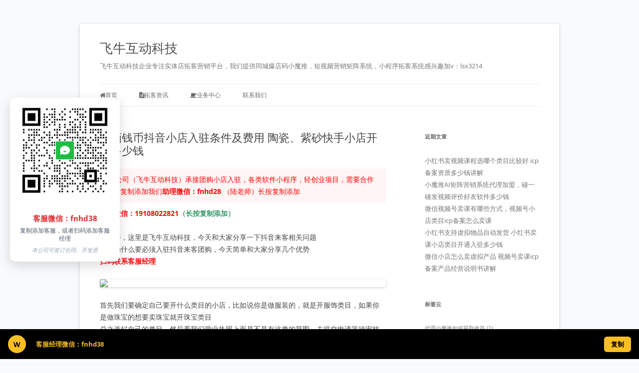

--- FILE ---
content_type: text/html; charset=UTF-8
request_url: https://www.fntuoke.cn/2767.html
body_size: 14669
content:
<!DOCTYPE html>
<!--[if IE 7]>
<html class="ie ie7" lang="zh-Hans">
<![endif]-->
<!--[if IE 8]>
<html class="ie ie8" lang="zh-Hans">
<![endif]-->
<!--[if !(IE 7) & !(IE 8)]><!-->
<html lang="zh-Hans">
<!--<![endif]-->
<head>
<meta charset="UTF-8" />
<meta name="viewport" content="width=device-width, initial-scale=1.0" />
<title>书画钱币抖音小店入驻条件及费用 陶瓷、紫砂快手小店开店多少钱 | 飞牛互动科技</title>
<link rel="profile" href="https://gmpg.org/xfn/11" />
<link rel="pingback" href="https://www.fntuoke.cn/xmlrpc.php">
<!--[if lt IE 9]>
<script src="https://www.fntuoke.cn/wp-content/themes/twentytwelve/js/html5.js?ver=3.7.0" type="text/javascript"></script>
<![endif]-->
<meta name='robots' content='max-image-preview:large' />
<link rel="alternate" type="application/rss+xml" title="飞牛互动科技 &raquo; Feed" href="https://www.fntuoke.cn/feed" />
<link rel="alternate" title="oEmbed (JSON)" type="application/json+oembed" href="https://www.fntuoke.cn/wp-json/oembed/1.0/embed?url=https%3A%2F%2Fwww.fntuoke.cn%2F2767.html" />
<link rel="alternate" title="oEmbed (XML)" type="text/xml+oembed" href="https://www.fntuoke.cn/wp-json/oembed/1.0/embed?url=https%3A%2F%2Fwww.fntuoke.cn%2F2767.html&#038;format=xml" />
<style id='wp-img-auto-sizes-contain-inline-css' type='text/css'>
img:is([sizes=auto i],[sizes^="auto," i]){contain-intrinsic-size:3000px 1500px}
/*# sourceURL=wp-img-auto-sizes-contain-inline-css */
</style>
<style id='wp-emoji-styles-inline-css' type='text/css'>

	img.wp-smiley, img.emoji {
		display: inline !important;
		border: none !important;
		box-shadow: none !important;
		height: 1em !important;
		width: 1em !important;
		margin: 0 0.07em !important;
		vertical-align: -0.1em !important;
		background: none !important;
		padding: 0 !important;
	}
/*# sourceURL=wp-emoji-styles-inline-css */
</style>
<style id='wp-block-library-inline-css' type='text/css'>
:root{--wp-block-synced-color:#7a00df;--wp-block-synced-color--rgb:122,0,223;--wp-bound-block-color:var(--wp-block-synced-color);--wp-editor-canvas-background:#ddd;--wp-admin-theme-color:#007cba;--wp-admin-theme-color--rgb:0,124,186;--wp-admin-theme-color-darker-10:#006ba1;--wp-admin-theme-color-darker-10--rgb:0,107,160.5;--wp-admin-theme-color-darker-20:#005a87;--wp-admin-theme-color-darker-20--rgb:0,90,135;--wp-admin-border-width-focus:2px}@media (min-resolution:192dpi){:root{--wp-admin-border-width-focus:1.5px}}.wp-element-button{cursor:pointer}:root .has-very-light-gray-background-color{background-color:#eee}:root .has-very-dark-gray-background-color{background-color:#313131}:root .has-very-light-gray-color{color:#eee}:root .has-very-dark-gray-color{color:#313131}:root .has-vivid-green-cyan-to-vivid-cyan-blue-gradient-background{background:linear-gradient(135deg,#00d084,#0693e3)}:root .has-purple-crush-gradient-background{background:linear-gradient(135deg,#34e2e4,#4721fb 50%,#ab1dfe)}:root .has-hazy-dawn-gradient-background{background:linear-gradient(135deg,#faaca8,#dad0ec)}:root .has-subdued-olive-gradient-background{background:linear-gradient(135deg,#fafae1,#67a671)}:root .has-atomic-cream-gradient-background{background:linear-gradient(135deg,#fdd79a,#004a59)}:root .has-nightshade-gradient-background{background:linear-gradient(135deg,#330968,#31cdcf)}:root .has-midnight-gradient-background{background:linear-gradient(135deg,#020381,#2874fc)}:root{--wp--preset--font-size--normal:16px;--wp--preset--font-size--huge:42px}.has-regular-font-size{font-size:1em}.has-larger-font-size{font-size:2.625em}.has-normal-font-size{font-size:var(--wp--preset--font-size--normal)}.has-huge-font-size{font-size:var(--wp--preset--font-size--huge)}.has-text-align-center{text-align:center}.has-text-align-left{text-align:left}.has-text-align-right{text-align:right}.has-fit-text{white-space:nowrap!important}#end-resizable-editor-section{display:none}.aligncenter{clear:both}.items-justified-left{justify-content:flex-start}.items-justified-center{justify-content:center}.items-justified-right{justify-content:flex-end}.items-justified-space-between{justify-content:space-between}.screen-reader-text{border:0;clip-path:inset(50%);height:1px;margin:-1px;overflow:hidden;padding:0;position:absolute;width:1px;word-wrap:normal!important}.screen-reader-text:focus{background-color:#ddd;clip-path:none;color:#444;display:block;font-size:1em;height:auto;left:5px;line-height:normal;padding:15px 23px 14px;text-decoration:none;top:5px;width:auto;z-index:100000}html :where(.has-border-color){border-style:solid}html :where([style*=border-top-color]){border-top-style:solid}html :where([style*=border-right-color]){border-right-style:solid}html :where([style*=border-bottom-color]){border-bottom-style:solid}html :where([style*=border-left-color]){border-left-style:solid}html :where([style*=border-width]){border-style:solid}html :where([style*=border-top-width]){border-top-style:solid}html :where([style*=border-right-width]){border-right-style:solid}html :where([style*=border-bottom-width]){border-bottom-style:solid}html :where([style*=border-left-width]){border-left-style:solid}html :where(img[class*=wp-image-]){height:auto;max-width:100%}:where(figure){margin:0 0 1em}html :where(.is-position-sticky){--wp-admin--admin-bar--position-offset:var(--wp-admin--admin-bar--height,0px)}@media screen and (max-width:600px){html :where(.is-position-sticky){--wp-admin--admin-bar--position-offset:0px}}

/*# sourceURL=wp-block-library-inline-css */
</style><style id='wp-block-code-inline-css' type='text/css'>
.wp-block-code{box-sizing:border-box}.wp-block-code code{
  /*!rtl:begin:ignore*/direction:ltr;display:block;font-family:inherit;overflow-wrap:break-word;text-align:initial;white-space:pre-wrap
  /*!rtl:end:ignore*/}
/*# sourceURL=https://www.fntuoke.cn/wp-includes/blocks/code/style.min.css */
</style>
<style id='wp-block-code-theme-inline-css' type='text/css'>
.wp-block-code{border:1px solid #ccc;border-radius:4px;font-family:Menlo,Consolas,monaco,monospace;padding:.8em 1em}
/*# sourceURL=https://www.fntuoke.cn/wp-includes/blocks/code/theme.min.css */
</style>
<style id='global-styles-inline-css' type='text/css'>
:root{--wp--preset--aspect-ratio--square: 1;--wp--preset--aspect-ratio--4-3: 4/3;--wp--preset--aspect-ratio--3-4: 3/4;--wp--preset--aspect-ratio--3-2: 3/2;--wp--preset--aspect-ratio--2-3: 2/3;--wp--preset--aspect-ratio--16-9: 16/9;--wp--preset--aspect-ratio--9-16: 9/16;--wp--preset--color--black: #000000;--wp--preset--color--cyan-bluish-gray: #abb8c3;--wp--preset--color--white: #fff;--wp--preset--color--pale-pink: #f78da7;--wp--preset--color--vivid-red: #cf2e2e;--wp--preset--color--luminous-vivid-orange: #ff6900;--wp--preset--color--luminous-vivid-amber: #fcb900;--wp--preset--color--light-green-cyan: #7bdcb5;--wp--preset--color--vivid-green-cyan: #00d084;--wp--preset--color--pale-cyan-blue: #8ed1fc;--wp--preset--color--vivid-cyan-blue: #0693e3;--wp--preset--color--vivid-purple: #9b51e0;--wp--preset--color--blue: #21759b;--wp--preset--color--dark-gray: #444;--wp--preset--color--medium-gray: #9f9f9f;--wp--preset--color--light-gray: #e6e6e6;--wp--preset--gradient--vivid-cyan-blue-to-vivid-purple: linear-gradient(135deg,rgb(6,147,227) 0%,rgb(155,81,224) 100%);--wp--preset--gradient--light-green-cyan-to-vivid-green-cyan: linear-gradient(135deg,rgb(122,220,180) 0%,rgb(0,208,130) 100%);--wp--preset--gradient--luminous-vivid-amber-to-luminous-vivid-orange: linear-gradient(135deg,rgb(252,185,0) 0%,rgb(255,105,0) 100%);--wp--preset--gradient--luminous-vivid-orange-to-vivid-red: linear-gradient(135deg,rgb(255,105,0) 0%,rgb(207,46,46) 100%);--wp--preset--gradient--very-light-gray-to-cyan-bluish-gray: linear-gradient(135deg,rgb(238,238,238) 0%,rgb(169,184,195) 100%);--wp--preset--gradient--cool-to-warm-spectrum: linear-gradient(135deg,rgb(74,234,220) 0%,rgb(151,120,209) 20%,rgb(207,42,186) 40%,rgb(238,44,130) 60%,rgb(251,105,98) 80%,rgb(254,248,76) 100%);--wp--preset--gradient--blush-light-purple: linear-gradient(135deg,rgb(255,206,236) 0%,rgb(152,150,240) 100%);--wp--preset--gradient--blush-bordeaux: linear-gradient(135deg,rgb(254,205,165) 0%,rgb(254,45,45) 50%,rgb(107,0,62) 100%);--wp--preset--gradient--luminous-dusk: linear-gradient(135deg,rgb(255,203,112) 0%,rgb(199,81,192) 50%,rgb(65,88,208) 100%);--wp--preset--gradient--pale-ocean: linear-gradient(135deg,rgb(255,245,203) 0%,rgb(182,227,212) 50%,rgb(51,167,181) 100%);--wp--preset--gradient--electric-grass: linear-gradient(135deg,rgb(202,248,128) 0%,rgb(113,206,126) 100%);--wp--preset--gradient--midnight: linear-gradient(135deg,rgb(2,3,129) 0%,rgb(40,116,252) 100%);--wp--preset--font-size--small: 13px;--wp--preset--font-size--medium: 20px;--wp--preset--font-size--large: 36px;--wp--preset--font-size--x-large: 42px;--wp--preset--spacing--20: 0.44rem;--wp--preset--spacing--30: 0.67rem;--wp--preset--spacing--40: 1rem;--wp--preset--spacing--50: 1.5rem;--wp--preset--spacing--60: 2.25rem;--wp--preset--spacing--70: 3.38rem;--wp--preset--spacing--80: 5.06rem;--wp--preset--shadow--natural: 6px 6px 9px rgba(0, 0, 0, 0.2);--wp--preset--shadow--deep: 12px 12px 50px rgba(0, 0, 0, 0.4);--wp--preset--shadow--sharp: 6px 6px 0px rgba(0, 0, 0, 0.2);--wp--preset--shadow--outlined: 6px 6px 0px -3px rgb(255, 255, 255), 6px 6px rgb(0, 0, 0);--wp--preset--shadow--crisp: 6px 6px 0px rgb(0, 0, 0);}:where(.is-layout-flex){gap: 0.5em;}:where(.is-layout-grid){gap: 0.5em;}body .is-layout-flex{display: flex;}.is-layout-flex{flex-wrap: wrap;align-items: center;}.is-layout-flex > :is(*, div){margin: 0;}body .is-layout-grid{display: grid;}.is-layout-grid > :is(*, div){margin: 0;}:where(.wp-block-columns.is-layout-flex){gap: 2em;}:where(.wp-block-columns.is-layout-grid){gap: 2em;}:where(.wp-block-post-template.is-layout-flex){gap: 1.25em;}:where(.wp-block-post-template.is-layout-grid){gap: 1.25em;}.has-black-color{color: var(--wp--preset--color--black) !important;}.has-cyan-bluish-gray-color{color: var(--wp--preset--color--cyan-bluish-gray) !important;}.has-white-color{color: var(--wp--preset--color--white) !important;}.has-pale-pink-color{color: var(--wp--preset--color--pale-pink) !important;}.has-vivid-red-color{color: var(--wp--preset--color--vivid-red) !important;}.has-luminous-vivid-orange-color{color: var(--wp--preset--color--luminous-vivid-orange) !important;}.has-luminous-vivid-amber-color{color: var(--wp--preset--color--luminous-vivid-amber) !important;}.has-light-green-cyan-color{color: var(--wp--preset--color--light-green-cyan) !important;}.has-vivid-green-cyan-color{color: var(--wp--preset--color--vivid-green-cyan) !important;}.has-pale-cyan-blue-color{color: var(--wp--preset--color--pale-cyan-blue) !important;}.has-vivid-cyan-blue-color{color: var(--wp--preset--color--vivid-cyan-blue) !important;}.has-vivid-purple-color{color: var(--wp--preset--color--vivid-purple) !important;}.has-black-background-color{background-color: var(--wp--preset--color--black) !important;}.has-cyan-bluish-gray-background-color{background-color: var(--wp--preset--color--cyan-bluish-gray) !important;}.has-white-background-color{background-color: var(--wp--preset--color--white) !important;}.has-pale-pink-background-color{background-color: var(--wp--preset--color--pale-pink) !important;}.has-vivid-red-background-color{background-color: var(--wp--preset--color--vivid-red) !important;}.has-luminous-vivid-orange-background-color{background-color: var(--wp--preset--color--luminous-vivid-orange) !important;}.has-luminous-vivid-amber-background-color{background-color: var(--wp--preset--color--luminous-vivid-amber) !important;}.has-light-green-cyan-background-color{background-color: var(--wp--preset--color--light-green-cyan) !important;}.has-vivid-green-cyan-background-color{background-color: var(--wp--preset--color--vivid-green-cyan) !important;}.has-pale-cyan-blue-background-color{background-color: var(--wp--preset--color--pale-cyan-blue) !important;}.has-vivid-cyan-blue-background-color{background-color: var(--wp--preset--color--vivid-cyan-blue) !important;}.has-vivid-purple-background-color{background-color: var(--wp--preset--color--vivid-purple) !important;}.has-black-border-color{border-color: var(--wp--preset--color--black) !important;}.has-cyan-bluish-gray-border-color{border-color: var(--wp--preset--color--cyan-bluish-gray) !important;}.has-white-border-color{border-color: var(--wp--preset--color--white) !important;}.has-pale-pink-border-color{border-color: var(--wp--preset--color--pale-pink) !important;}.has-vivid-red-border-color{border-color: var(--wp--preset--color--vivid-red) !important;}.has-luminous-vivid-orange-border-color{border-color: var(--wp--preset--color--luminous-vivid-orange) !important;}.has-luminous-vivid-amber-border-color{border-color: var(--wp--preset--color--luminous-vivid-amber) !important;}.has-light-green-cyan-border-color{border-color: var(--wp--preset--color--light-green-cyan) !important;}.has-vivid-green-cyan-border-color{border-color: var(--wp--preset--color--vivid-green-cyan) !important;}.has-pale-cyan-blue-border-color{border-color: var(--wp--preset--color--pale-cyan-blue) !important;}.has-vivid-cyan-blue-border-color{border-color: var(--wp--preset--color--vivid-cyan-blue) !important;}.has-vivid-purple-border-color{border-color: var(--wp--preset--color--vivid-purple) !important;}.has-vivid-cyan-blue-to-vivid-purple-gradient-background{background: var(--wp--preset--gradient--vivid-cyan-blue-to-vivid-purple) !important;}.has-light-green-cyan-to-vivid-green-cyan-gradient-background{background: var(--wp--preset--gradient--light-green-cyan-to-vivid-green-cyan) !important;}.has-luminous-vivid-amber-to-luminous-vivid-orange-gradient-background{background: var(--wp--preset--gradient--luminous-vivid-amber-to-luminous-vivid-orange) !important;}.has-luminous-vivid-orange-to-vivid-red-gradient-background{background: var(--wp--preset--gradient--luminous-vivid-orange-to-vivid-red) !important;}.has-very-light-gray-to-cyan-bluish-gray-gradient-background{background: var(--wp--preset--gradient--very-light-gray-to-cyan-bluish-gray) !important;}.has-cool-to-warm-spectrum-gradient-background{background: var(--wp--preset--gradient--cool-to-warm-spectrum) !important;}.has-blush-light-purple-gradient-background{background: var(--wp--preset--gradient--blush-light-purple) !important;}.has-blush-bordeaux-gradient-background{background: var(--wp--preset--gradient--blush-bordeaux) !important;}.has-luminous-dusk-gradient-background{background: var(--wp--preset--gradient--luminous-dusk) !important;}.has-pale-ocean-gradient-background{background: var(--wp--preset--gradient--pale-ocean) !important;}.has-electric-grass-gradient-background{background: var(--wp--preset--gradient--electric-grass) !important;}.has-midnight-gradient-background{background: var(--wp--preset--gradient--midnight) !important;}.has-small-font-size{font-size: var(--wp--preset--font-size--small) !important;}.has-medium-font-size{font-size: var(--wp--preset--font-size--medium) !important;}.has-large-font-size{font-size: var(--wp--preset--font-size--large) !important;}.has-x-large-font-size{font-size: var(--wp--preset--font-size--x-large) !important;}
/*# sourceURL=global-styles-inline-css */
</style>

<style id='classic-theme-styles-inline-css' type='text/css'>
/*! This file is auto-generated */
.wp-block-button__link{color:#fff;background-color:#32373c;border-radius:9999px;box-shadow:none;text-decoration:none;padding:calc(.667em + 2px) calc(1.333em + 2px);font-size:1.125em}.wp-block-file__button{background:#32373c;color:#fff;text-decoration:none}
/*# sourceURL=/wp-includes/css/classic-themes.min.css */
</style>
<link rel='stylesheet' id='wp-bottom-menu-style-css' href='https://www.fntuoke.cn/wp-content/plugins/bottom-menu/inc/style.css?ver=1.0.0' type='text/css' media='all' />
<link rel='stylesheet' id='font-awesome-css' href='https://www.fntuoke.cn/wp-content/plugins/bottom-menu/inc/customizer-repeater/css/font-awesome.min.css?ver=1.1.0' type='text/css' media='all' />
<link rel='stylesheet' id='twentytwelve-fonts-css' href='https://www.fntuoke.cn/wp-content/themes/twentytwelve/fonts/font-open-sans.css?ver=20230328' type='text/css' media='all' />
<link rel='stylesheet' id='twentytwelve-style-css' href='https://www.fntuoke.cn/wp-content/themes/twentytwelve/style.css?ver=20250415' type='text/css' media='all' />
<link rel='stylesheet' id='twentytwelve-block-style-css' href='https://www.fntuoke.cn/wp-content/themes/twentytwelve/css/blocks.css?ver=20240812' type='text/css' media='all' />
<script type="text/javascript" src="https://www.fntuoke.cn/wp-includes/js/jquery/jquery.min.js?ver=3.7.1" id="jquery-core-js"></script>
<script type="text/javascript" src="https://www.fntuoke.cn/wp-includes/js/jquery/jquery-migrate.min.js?ver=3.4.1" id="jquery-migrate-js"></script>
<script type="text/javascript" src="https://www.fntuoke.cn/wp-content/themes/twentytwelve/js/navigation.js?ver=20250303" id="twentytwelve-navigation-js" defer="defer" data-wp-strategy="defer"></script>
<link rel="https://api.w.org/" href="https://www.fntuoke.cn/wp-json/" /><link rel="alternate" title="JSON" type="application/json" href="https://www.fntuoke.cn/wp-json/wp/v2/posts/2767" /><link rel="EditURI" type="application/rsd+xml" title="RSD" href="https://www.fntuoke.cn/xmlrpc.php?rsd" />
<meta name="generator" content="WordPress 6.9" />
<link rel="canonical" href="https://www.fntuoke.cn/2767.html" />
<link rel='shortlink' href='https://www.fntuoke.cn/?p=2767' />
</head>

<body class="wp-singular post-template-default single single-post postid-2767 single-format-standard wp-custom-logo wp-embed-responsive wp-theme-twentytwelve custom-font-enabled single-author">
<div id="page" class="hfeed site">
	<a class="screen-reader-text skip-link" href="#content">跳至正文</a>
	<header id="masthead" class="site-header">
		<hgroup>
					<h1 class="site-title"><a href="https://www.fntuoke.cn/" rel="home" >飞牛互动科技</a></h1>
			<h2 class="site-description">飞牛互动科技企业专注实体店拓客营销平台，我们提供同城爆店码小魔推，短视频营销矩阵系统，小程序拓客系统感兴趣加v：lsx3214</h2>
		</hgroup>

		<nav id="site-navigation" class="main-navigation">
			<button class="menu-toggle">菜单</button>
			<div class="menu-%e9%a6%96%e9%a1%b5%e5%af%bc%e8%88%aa-container"><ul id="menu-%e9%a6%96%e9%a1%b5%e5%af%bc%e8%88%aa" class="nav-menu"><li id="menu-item-472" class="color1 menu-item menu-item-type-custom menu-item-object-custom menu-item-home menu-item-472"><a href="https://www.fntuoke.cn"><i class="fa fa-home"></i>首页</a></li>
<li id="menu-item-11" class="color2 menu-item menu-item-type-taxonomy menu-item-object-category current-post-ancestor current-menu-parent current-post-parent menu-item-11"><a href="https://www.fntuoke.cn/category/tk"><i class="fa fa-file-text"></i>拓客资讯</a></li>
<li id="menu-item-614" class="menu-item menu-item-type-custom menu-item-object-custom menu-item-home menu-item-has-children menu-item-614"><a href="https://www.fntuoke.cn/"><i class="fa fa-coffee"></i>业务中心</a>
<ul class="sub-menu">
	<li id="menu-item-628" class="menu-item menu-item-type-post_type menu-item-object-page menu-item-home menu-item-628"><a href="https://www.fntuoke.cn/xmt-html">小魔推</a></li>
</ul>
</li>
<li id="menu-item-4579" class="menu-item menu-item-type-custom menu-item-object-custom menu-item-4579"><a href="https://www.fntuoke.cn/kefu">联系我们</a></li>
</ul></div>		</nav><!-- #site-navigation -->

			</header><!-- #masthead -->

	<div id="main" class="wrapper">

	<div id="primary" class="site-content">
		<div id="content" role="main">

			
				
	<article id="post-2767" class="post-2767 post type-post status-publish format-standard hentry category-tk">
				<header class="entry-header">
			
						<h1 class="entry-title">书画钱币抖音小店入驻条件及费用 陶瓷、紫砂快手小店开店多少钱</h1>
								</header><!-- .entry-header -->

				<div class="entry-content">
			<div style="color: red; margin: 10px 0; padding: 10px; background: #fff5f5; border-left: 3px solid #ff0000;">
  我公司（飞牛互动科技）承接团购小店入驻，各类软件小程序，轻创业项目，需要合作长按复制添加我们<strong style="font-weight: 800;">助理微信：fnhd28 </strong>（陆老师）长按复制添加
        </div><p><span style="color: #ff0000;"><strong>客服微信：19108022821<span style="color: #339966;">（长按复制添加）</span></strong></span></p>
<p>大家好，这里是飞牛互动科技，今天和大家分享一下抖音来客相关问题<br />
商家为什么要必须入驻抖音来客团购，今天简单和大家分享几个优势<br />
<strong><span style="color: #ff0000;">扫码联系客服经理</span></strong></p>
<p><img fetchpriority="high" decoding="async" class="alignnone size-full" src="https://www.cdfnhd.com/img/kf.png" width="350" height="350" /></p>
<p>首先我们要确定自己要开什么类目的小店，比如说你是做服装的，就是开服饰类目，如果你是做珠宝的想要卖珠宝就开珠宝类目<br />
总之选好自己的类目，然后看我们营业执照上面是不是有这类的范围，去提交申请等待审核就可以了<br />
审核通过之后就可以传我们的产品了，这时候需要准备我们的产品的资质，和我们相关的图片去提交<br />
大概得流程就是这样，如果大家还有什么问题欢迎在评论区里面留言</p>
<p><span style="color: #ff0000;"><strong>客服微信：19108022821<span style="color: #339966;">（长按复制添加）</span></strong></span></p>
<div style="text-align: center; margin: 20px 0;">
            <img decoding="async" src="https://www.cddnw.com/cdfnhd/2025/04/1-1.png" alt="广告图片" style="max-width: 100%; height: auto; border: 0;">
        </div>					</div><!-- .entry-content -->
		
		<footer class="entry-meta">
			本条目发布于<a href="https://www.fntuoke.cn/2767.html" title="下午12:38" rel="bookmark"><time class="entry-date" datetime="2023-01-09T12:38:10+08:00">2023-01-09</time></a>。属于<a href="https://www.fntuoke.cn/category/tk" rel="category tag">拓客资讯</a>分类。<span class="by-author">作者是<span class="author vcard"><a class="url fn n" href="https://www.fntuoke.cn/author/feiniu" title="查看所有由feiniu发布的文章" rel="author">feiniu</a></span>。</span>								</footer><!-- .entry-meta -->
	</article><!-- #post -->

				<nav class="nav-single">
					<h3 class="assistive-text">文章导航</h3>
					<span class="nav-previous"><a href="https://www.fntuoke.cn/2765.html" rel="prev"><span class="meta-nav">&larr;</span> 酒吧夜店啤酒馆如何开通抖音团购 海鲜烤肉烧烤店馆快手团购怎么上架</a></span>
					<span class="nav-next"><a href="https://www.fntuoke.cn/2769.html" rel="next">水果鸡蛋开抖音小店需要多少费用 茶叶陶瓷、紫砂快手小店开店多少钱 <span class="meta-nav">&rarr;</span></a></span>
				</nav><!-- .nav-single -->

				
<div id="comments" class="comments-area">

	
	
	
</div><!-- #comments .comments-area -->

			
		</div><!-- #content -->
	</div><!-- #primary -->


			<div id="secondary" class="widget-area" role="complementary">
			
		<aside id="recent-posts-2" class="widget widget_recent_entries">
		<h3 class="widget-title">近期文章</h3>
		<ul>
											<li>
					<a href="https://www.fntuoke.cn/7712.html">小红书卖视频课程选哪个类目比较好 icp备案资质多少钱讲解</a>
									</li>
											<li>
					<a href="https://www.fntuoke.cn/7710.html">小魔推AI矩阵营销系统代理加盟，碰一碰发视频评价好友软件多少钱</a>
									</li>
											<li>
					<a href="https://www.fntuoke.cn/7707.html">微信视频号卖课有哪些方式，视频号小店类目icp备案怎么卖课</a>
									</li>
											<li>
					<a href="https://www.fntuoke.cn/7705.html">小红书支持虚拟物品自动发货 小红书卖课小店类目开通入驻多少钱</a>
									</li>
											<li>
					<a href="https://www.fntuoke.cn/7703.html">微信小店怎么卖虚拟产品 视频号卖课icp备案产品经营说明书讲解</a>
									</li>
					</ul>

		</aside><aside id="tag_cloud-2" class="widget widget_tag_cloud"><h3 class="widget-title">标签云</h3><div class="tagcloud"><ul class='wp-tag-cloud' role='list'>
	<li><a href="https://www.fntuoke.cn/tag/%e4%bb%a3%e7%90%86%e5%b0%8f%e9%ad%94%e6%8e%a8%e5%a6%82%e4%bd%95%e8%8e%b7%e5%8f%96%e6%94%b6%e7%9b%8a" class="tag-cloud-link tag-link-71 tag-link-position-1" style="font-size: 8pt;" aria-label="代理小魔推如何获取收益 (1 项)">代理小魔推如何获取收益<span class="tag-link-count"> (1)</span></a></li>
	<li><a href="https://www.fntuoke.cn/tag/%e5%90%8c%e5%9f%8e%e6%8b%93%e5%ae%a2%e7%b3%bb%e7%bb%9f" class="tag-cloud-link tag-link-39 tag-link-position-2" style="font-size: 14pt;" aria-label="同城拓客系统 (3 项)">同城拓客系统<span class="tag-link-count"> (3)</span></a></li>
	<li><a href="https://www.fntuoke.cn/tag/%e5%90%8c%e5%9f%8e%e7%88%86%e5%ba%97%e7%a0%81" class="tag-cloud-link tag-link-49 tag-link-position-3" style="font-size: 14pt;" aria-label="同城爆店码 (3 项)">同城爆店码<span class="tag-link-count"> (3)</span></a></li>
	<li><a href="https://www.fntuoke.cn/tag/%e5%90%8c%e5%9f%8e%e7%88%86%e5%ba%97%e7%a0%81%e5%92%8c%e5%b0%8f%e9%ad%94%e6%8e%a8" class="tag-cloud-link tag-link-82 tag-link-position-4" style="font-size: 8pt;" aria-label="同城爆店码和小魔推 (1 项)">同城爆店码和小魔推<span class="tag-link-count"> (1)</span></a></li>
	<li><a href="https://www.fntuoke.cn/tag/%e5%90%8c%e5%9f%8e%e7%88%86%e5%ba%97%e7%a0%81%e6%94%b6%e8%b4%b9%e5%a4%9a%e5%b0%91%e9%92%b1" class="tag-cloud-link tag-link-68 tag-link-position-5" style="font-size: 8pt;" aria-label="同城爆店码收费多少钱 (1 项)">同城爆店码收费多少钱<span class="tag-link-count"> (1)</span></a></li>
	<li><a href="https://www.fntuoke.cn/tag/%e5%90%8c%e5%9f%8e%e7%88%86%e5%ba%97%e7%a0%81%e7%9a%84%e4%bb%b7%e6%a0%bc" class="tag-cloud-link tag-link-61 tag-link-position-6" style="font-size: 8pt;" aria-label="同城爆店码的价格 (1 项)">同城爆店码的价格<span class="tag-link-count"> (1)</span></a></li>
	<li><a href="https://www.fntuoke.cn/tag/%e5%90%8c%e5%9f%8e%e7%88%86%e5%ba%97%e7%a0%81%e8%b7%9f%e5%b0%8f%e9%ad%94%e6%8e%a8%e6%80%8e%e4%b9%88%e9%80%89" class="tag-cloud-link tag-link-76 tag-link-position-7" style="font-size: 8pt;" aria-label="同城爆店码跟小魔推怎么选 (1 项)">同城爆店码跟小魔推怎么选<span class="tag-link-count"> (1)</span></a></li>
	<li><a href="https://www.fntuoke.cn/tag/%e5%b0%8f%e9%ad%94%e6%8e%a8" class="tag-cloud-link tag-link-28 tag-link-position-8" style="font-size: 16pt;" aria-label="小魔推 (4 项)">小魔推<span class="tag-link-count"> (4)</span></a></li>
	<li><a href="https://www.fntuoke.cn/tag/%e5%b0%8f%e9%ad%94%e6%8e%a8%e4%bb%a3%e7%90%86" class="tag-cloud-link tag-link-102 tag-link-position-9" style="font-size: 8pt;" aria-label="小魔推代理 (1 项)">小魔推代理<span class="tag-link-count"> (1)</span></a></li>
	<li><a href="https://www.fntuoke.cn/tag/%e5%b0%8f%e9%ad%94%e6%8e%a8%e4%bb%a3%e7%90%86%e5%8a%a0%e7%9b%9f" class="tag-cloud-link tag-link-104 tag-link-position-10" style="font-size: 8pt;" aria-label="小魔推代理加盟 (1 项)">小魔推代理加盟<span class="tag-link-count"> (1)</span></a></li>
	<li><a href="https://www.fntuoke.cn/tag/%e5%b0%8f%e9%ad%94%e6%8e%a8%e4%bb%a3%e7%90%86%e6%80%8e%e4%b9%88%e6%94%b6%e8%b4%b9" class="tag-cloud-link tag-link-78 tag-link-position-11" style="font-size: 11.6pt;" aria-label="小魔推代理怎么收费 (2 项)">小魔推代理怎么收费<span class="tag-link-count"> (2)</span></a></li>
	<li><a href="https://www.fntuoke.cn/tag/%e5%b0%8f%e9%ad%94%e6%8e%a8%e4%bb%b7%e6%a0%bc%e5%a4%9a%e5%b0%91" class="tag-cloud-link tag-link-63 tag-link-position-12" style="font-size: 14pt;" aria-label="小魔推价格多少 (3 项)">小魔推价格多少<span class="tag-link-count"> (3)</span></a></li>
	<li><a href="https://www.fntuoke.cn/tag/%e5%b0%8f%e9%ad%94%e6%8e%a8%e5%88%b0%e5%ba%95%e6%98%af%e5%95%a5" class="tag-cloud-link tag-link-84 tag-link-position-13" style="font-size: 8pt;" aria-label="小魔推到底是啥 (1 项)">小魔推到底是啥<span class="tag-link-count"> (1)</span></a></li>
	<li><a href="https://www.fntuoke.cn/tag/%e5%b0%8f%e9%ad%94%e6%8e%a8%e5%8f%af%e4%bb%a5%e7%94%9f%e6%88%90%e5%a4%9a%e5%b0%91%e6%9d%a1%e8%a7%86%e9%a2%91" class="tag-cloud-link tag-link-70 tag-link-position-14" style="font-size: 11.6pt;" aria-label="小魔推可以生成多少条视频 (2 项)">小魔推可以生成多少条视频<span class="tag-link-count"> (2)</span></a></li>
	<li><a href="https://www.fntuoke.cn/tag/%e5%b0%8f%e9%ad%94%e6%8e%a8%e5%90%8c%e5%9f%8e%e6%9b%9d%e5%85%89%e5%bc%95%e6%b5%81%e6%8b%93%e5%ae%a2" class="tag-cloud-link tag-link-44 tag-link-position-15" style="font-size: 11.6pt;" aria-label="小魔推同城曝光引流拓客 (2 项)">小魔推同城曝光引流拓客<span class="tag-link-count"> (2)</span></a></li>
	<li><a href="https://www.fntuoke.cn/tag/%e5%b0%8f%e9%ad%94%e6%8e%a8%e5%90%8c%e5%9f%8e%e6%9b%9d%e5%85%89%e5%bc%95%e6%b5%81%e6%8b%93%e5%ae%a2%e7%b3%bb%e7%bb%9f" class="tag-cloud-link tag-link-35 tag-link-position-16" style="font-size: 11.6pt;" aria-label="小魔推同城曝光引流拓客系统 (2 项)">小魔推同城曝光引流拓客系统<span class="tag-link-count"> (2)</span></a></li>
	<li><a href="https://www.fntuoke.cn/tag/%e5%b0%8f%e9%ad%94%e6%8e%a8%e5%af%b9%e4%ba%8e%e5%95%86%e5%ae%b6%e6%9c%89%e4%bb%80%e4%b9%88%e5%a5%bd%e5%a4%84" class="tag-cloud-link tag-link-99 tag-link-position-17" style="font-size: 8pt;" aria-label="小魔推对于商家有什么好处 (1 项)">小魔推对于商家有什么好处<span class="tag-link-count"> (1)</span></a></li>
	<li><a href="https://www.fntuoke.cn/tag/%e5%b0%8f%e9%ad%94%e6%8e%a8%e5%af%b9%e5%95%86%e5%ae%b6%e4%bc%98%e5%8a%bf%e6%9c%89%e5%93%aa%e4%ba%9b" class="tag-cloud-link tag-link-98 tag-link-position-18" style="font-size: 8pt;" aria-label="小魔推对商家优势有哪些 (1 项)">小魔推对商家优势有哪些<span class="tag-link-count"> (1)</span></a></li>
	<li><a href="https://www.fntuoke.cn/tag/%e5%b0%8f%e9%ad%94%e6%8e%a8%e5%af%b9%e5%ae%9e%e4%bd%93%e5%ba%97%e5%95%86%e5%ae%b6%e4%bc%98%e5%8a%bf" class="tag-cloud-link tag-link-97 tag-link-position-19" style="font-size: 11.6pt;" aria-label="小魔推对实体店商家优势 (2 项)">小魔推对实体店商家优势<span class="tag-link-count"> (2)</span></a></li>
	<li><a href="https://www.fntuoke.cn/tag/%e5%b0%8f%e9%ad%94%e6%8e%a8%e6%80%8e%e4%b9%88%e6%94%b6%e8%b4%b9" class="tag-cloud-link tag-link-53 tag-link-position-20" style="font-size: 11.6pt;" aria-label="小魔推怎么收费? (2 项)">小魔推怎么收费?<span class="tag-link-count"> (2)</span></a></li>
	<li><a href="https://www.fntuoke.cn/tag/%e5%b0%8f%e9%ad%94%e6%8e%a8%e6%94%b6%e8%b4%b9%e6%a0%87%e5%87%86" class="tag-cloud-link tag-link-83 tag-link-position-21" style="font-size: 8pt;" aria-label="小魔推收费标准 (1 项)">小魔推收费标准<span class="tag-link-count"> (1)</span></a></li>
	<li><a href="https://www.fntuoke.cn/tag/%e5%b0%8f%e9%ad%94%e6%8e%a8%e6%98%af%e4%bb%80%e4%b9%88" class="tag-cloud-link tag-link-25 tag-link-position-22" style="font-size: 20pt;" aria-label="小魔推是什么 (7 项)">小魔推是什么<span class="tag-link-count"> (7)</span></a></li>
	<li><a href="https://www.fntuoke.cn/tag/%e5%b0%8f%e9%ad%94%e6%8e%a8%e6%9c%8d%e5%8a%a1%e5%95%86" class="tag-cloud-link tag-link-79 tag-link-position-23" style="font-size: 8pt;" aria-label="小魔推服务商 (1 项)">小魔推服务商<span class="tag-link-count"> (1)</span></a></li>
	<li><a href="https://www.fntuoke.cn/tag/%e5%b0%8f%e9%ad%94%e6%8e%a8%e6%a0%b8%e5%bf%83%e5%a4%a7%e6%9b%9d%e5%85%89" class="tag-cloud-link tag-link-74 tag-link-position-24" style="font-size: 8pt;" aria-label="小魔推核心大曝光 (1 项)">小魔推核心大曝光<span class="tag-link-count"> (1)</span></a></li>
	<li><a href="https://www.fntuoke.cn/tag/%e5%b0%8f%e9%ad%94%e6%8e%a8%e6%a1%88%e4%be%8b" class="tag-cloud-link tag-link-80 tag-link-position-25" style="font-size: 22pt;" aria-label="小魔推案例 (9 项)">小魔推案例<span class="tag-link-count"> (9)</span></a></li>
	<li><a href="https://www.fntuoke.cn/tag/%e5%b0%8f%e9%ad%94%e6%8e%a8%e6%a1%88%e4%be%8b%e5%ae%b6%e6%b1%87%e9%85%92%e6%a5%bc" class="tag-cloud-link tag-link-87 tag-link-position-26" style="font-size: 8pt;" aria-label="小魔推案例家汇酒楼 (1 项)">小魔推案例家汇酒楼<span class="tag-link-count"> (1)</span></a></li>
	<li><a href="https://www.fntuoke.cn/tag/%e5%b0%8f%e9%ad%94%e6%8e%a8%e7%9a%84%e4%ba%a7%e5%93%81%e5%8a%9f%e8%83%bd%e6%9c%89%e5%93%aa%e4%ba%9b" class="tag-cloud-link tag-link-103 tag-link-position-27" style="font-size: 8pt;" aria-label="小魔推的产品功能有哪些 (1 项)">小魔推的产品功能有哪些<span class="tag-link-count"> (1)</span></a></li>
	<li><a href="https://www.fntuoke.cn/tag/%e5%b0%8f%e9%ad%94%e6%8e%a8%e7%9f%a9%e9%98%b5%e5%8f%91%e5%b8%83%e7%b3%bb%e7%bb%9f" class="tag-cloud-link tag-link-105 tag-link-position-28" style="font-size: 8pt;" aria-label="小魔推矩阵发布系统 (1 项)">小魔推矩阵发布系统<span class="tag-link-count"> (1)</span></a></li>
	<li><a href="https://www.fntuoke.cn/tag/%e5%b0%8f%e9%ad%94%e6%8e%a8%e7%9f%ad%e8%a7%86%e9%a2%91%e6%8e%a8%e5%b9%bf%e5%88%a9%e5%99%a8" class="tag-cloud-link tag-link-73 tag-link-position-29" style="font-size: 11.6pt;" aria-label="小魔推短视频推广利器 (2 项)">小魔推短视频推广利器<span class="tag-link-count"> (2)</span></a></li>
	<li><a href="https://www.fntuoke.cn/tag/%e5%b0%8f%e9%ad%94%e6%8e%a8%e8%bd%af%e4%bb%b6" class="tag-cloud-link tag-link-69 tag-link-position-30" style="font-size: 8pt;" aria-label="小魔推软件 (1 项)">小魔推软件<span class="tag-link-count"> (1)</span></a></li>
	<li><a href="https://www.fntuoke.cn/tag/%e5%be%ae%e4%bf%a1%e8%a7%86%e9%a2%91%e5%8f%b7%e7%95%99%e8%b5%84%e7%bb%84%e4%bb%b6%e5%88%9b%e5%bb%ba" class="tag-cloud-link tag-link-107 tag-link-position-31" style="font-size: 8pt;" aria-label="微信视频号留资组件创建 (1 项)">微信视频号留资组件创建<span class="tag-link-count"> (1)</span></a></li>
	<li><a href="https://www.fntuoke.cn/tag/%e6%8a%96%e9%9f%b3%e5%85%a8%e6%b0%91%e6%8e%a2%e5%ba%97%e5%b0%8f%e9%ad%94%e6%8e%a8" class="tag-cloud-link tag-link-86 tag-link-position-32" style="font-size: 8pt;" aria-label="抖音全民探店小魔推 (1 项)">抖音全民探店小魔推<span class="tag-link-count"> (1)</span></a></li>
	<li><a href="https://www.fntuoke.cn/tag/%e6%8a%96%e9%9f%b3%e9%9c%b8%e5%b1%8f%e5%90%8c%e5%9f%8e%e7%88%86%e5%ba%97%e7%a0%81%e9%9d%a0%e8%b0%b1%e5%90%97" class="tag-cloud-link tag-link-48 tag-link-position-33" style="font-size: 14pt;" aria-label="抖音霸屏同城爆店码靠谱吗 (3 项)">抖音霸屏同城爆店码靠谱吗<span class="tag-link-count"> (3)</span></a></li>
	<li><a href="https://www.fntuoke.cn/tag/%e6%8a%96%e9%9f%b3%e9%bb%84%e9%87%91%e7%8f%a0%e5%ae%9d%e9%a6%96%e9%a5%b0%e5%9b%a2%e8%b4%ad%e6%80%8e%e4%b9%88%e5%bc%80%e9%80%9a" class="tag-cloud-link tag-link-81 tag-link-position-34" style="font-size: 8pt;" aria-label="抖音黄金珠宝首饰团购怎么开通 (1 项)">抖音黄金珠宝首饰团购怎么开通<span class="tag-link-count"> (1)</span></a></li>
	<li><a href="https://www.fntuoke.cn/tag/%e6%8f%ad%e7%a7%98%e5%b0%8f%e9%ad%94%e6%8e%a8%e5%a6%82%e4%bd%95%e8%9e%8d%e5%90%88%e6%8a%96%e9%9f%b3%e8%a7%84%e5%88%99" class="tag-cloud-link tag-link-72 tag-link-position-35" style="font-size: 8pt;" aria-label="揭秘小魔推如何融合抖音规则 (1 项)">揭秘小魔推如何融合抖音规则<span class="tag-link-count"> (1)</span></a></li>
	<li><a href="https://www.fntuoke.cn/tag/%e6%97%a0%e4%ba%ba%e7%9b%b4%e6%92%ad%e8%bd%af%e4%bb%b6%e6%9c%89%e4%bb%80%e4%b9%88%e4%bc%98%e5%8a%bf" class="tag-cloud-link tag-link-100 tag-link-position-36" style="font-size: 8pt;" aria-label="无人直播软件有什么优势 (1 项)">无人直播软件有什么优势<span class="tag-link-count"> (1)</span></a></li>
	<li><a href="https://www.fntuoke.cn/tag/%e6%9c%80%e8%bf%91%e5%be%88%e7%81%ab%e7%9a%84%e5%b0%8f%e9%ad%94%e6%8e%a8" class="tag-cloud-link tag-link-85 tag-link-position-37" style="font-size: 8pt;" aria-label="最近很火的小魔推 (1 项)">最近很火的小魔推<span class="tag-link-count"> (1)</span></a></li>
	<li><a href="https://www.fntuoke.cn/tag/%e6%b1%bd%e8%bd%a6%e6%88%bf%e5%9c%b0%e4%ba%a7%e7%95%99%e8%b5%84%e7%bb%84%e4%bb%b6" class="tag-cloud-link tag-link-106 tag-link-position-38" style="font-size: 8pt;" aria-label="汽车房地产留资组件 (1 项)">汽车房地产留资组件<span class="tag-link-count"> (1)</span></a></li>
	<li><a href="https://www.fntuoke.cn/tag/%e7%88%86%e5%ae%a2%e7%a0%81%e6%98%af%e7%88%86%e5%ae%a2%e7%a0%81" class="tag-cloud-link tag-link-75 tag-link-position-39" style="font-size: 11.6pt;" aria-label="爆客码是爆客码 (2 项)">爆客码是爆客码<span class="tag-link-count"> (2)</span></a></li>
	<li><a href="https://www.fntuoke.cn/tag/%e8%a7%86%e9%a2%91%e5%8f%b7%e8%a3%85%e4%bf%ae%e8%a1%8c%e4%b8%9a%e7%9a%84%e7%95%99%e8%b5%84%e7%bb%84%e4%bb%b6%e5%8a%9f%e8%83%bd" class="tag-cloud-link tag-link-101 tag-link-position-40" style="font-size: 8pt;" aria-label="视频号装修行业的留资组件功能 (1 项)">视频号装修行业的留资组件功能<span class="tag-link-count"> (1)</span></a></li>
	<li><a href="https://www.fntuoke.cn/tag/%e8%b6%b3%e7%96%97%e6%8c%89%e6%91%a9%e5%a6%82%e4%bd%95%e5%bc%80%e9%80%9a%e6%8a%96%e9%9f%b3%e5%9b%a2%e8%b4%ad" class="tag-cloud-link tag-link-77 tag-link-position-41" style="font-size: 8pt;" aria-label="足疗按摩如何开通抖音团购 (1 项)">足疗按摩如何开通抖音团购<span class="tag-link-count"> (1)</span></a></li>
	<li><a href="https://www.fntuoke.cn/tag/%e8%be%be%e4%ba%ba%e6%8e%a2%e5%ba%97%e5%bc%95%e6%b5%81" class="tag-cloud-link tag-link-96 tag-link-position-42" style="font-size: 8pt;" aria-label="达人探店引流 (1 项)">达人探店引流<span class="tag-link-count"> (1)</span></a></li>
	<li><a href="https://www.fntuoke.cn/tag/%e9%97%a8%e5%ba%97%e6%8b%93%e5%ae%a2%e6%96%b9%e6%a1%88%e4%bb%8b%e7%bb%8d" class="tag-cloud-link tag-link-3 tag-link-position-43" style="font-size: 11.6pt;" aria-label="门店拓客方案介绍 (2 项)">门店拓客方案介绍<span class="tag-link-count"> (2)</span></a></li>
	<li><a href="https://www.fntuoke.cn/tag/%e9%a3%9e%e7%89%9b%e9%97%a8%e5%ba%97%e5%8a%a9%e6%89%8b" class="tag-cloud-link tag-link-8 tag-link-position-44" style="font-size: 19pt;" aria-label="飞牛门店助手 (6 项)">飞牛门店助手<span class="tag-link-count"> (6)</span></a></li>
	<li><a href="https://www.fntuoke.cn/tag/%e9%a3%9e%e7%89%9b%e9%97%a8%e5%ba%97%e5%8a%a9%e6%89%8b%e6%9b%b4%e6%96%b0" class="tag-cloud-link tag-link-7 tag-link-position-45" style="font-size: 11.6pt;" aria-label="飞牛门店助手更新 (2 项)">飞牛门店助手更新<span class="tag-link-count"> (2)</span></a></li>
</ul>
</div>
</aside><aside id="block-8" class="widget widget_block">
<pre class="wp-block-code"><code>友情链接：<a href="https://www.fndaili.cn/">fn合伙人</a>   <a href="https://www.cdfnhd.com/">飞牛互动</a>  <a href="https://www.lrblog.cn/">陆师兄ai笔记</a></code></pre>
</aside>		</div><!-- #secondary -->
		</div><!-- #main .wrapper -->
	<footer id="colophon" role="contentinfo">
		<div class="site-info">
									<a href="https://cn.wordpress.org/" class="imprint" title="优雅的个人发布平台">
				自豪地采用WordPress			</a>版权所有：飞牛互动科技 <a href="https://beian.miit.gov.cn/" target="_blank" rel="nofollow">蜀ICP备19015400号</a>
		</div><!-- .site-info -->
	</footer><!-- #colophon -->
</div><!-- #page -->

<script type="speculationrules">
{"prefetch":[{"source":"document","where":{"and":[{"href_matches":"/*"},{"not":{"href_matches":["/wp-*.php","/wp-admin/*","/fntuoke/*","/wp-content/*","/wp-content/plugins/*","/wp-content/themes/twentytwelve/*","/*\\?(.+)"]}},{"not":{"selector_matches":"a[rel~=\"nofollow\"]"}},{"not":{"selector_matches":".no-prefetch, .no-prefetch a"}}]},"eagerness":"conservative"}]}
</script>
        <div class="wp-bottom-menu" id="wp-bottom-menu">

                                        <a href="tel:19108022821" class="wp-bottom-menu-item " >
                                
                    <div class="wp-bottom-menu-icon-wrapper">
                                                
                                                    <i class="wp-bottom-menu-item-icons fa fa-phone"></i>
                                            </div>
                                                                            <span>点击电话拨打经理客服热线</span>
                                                                
                </a>
                </div>
    
            <style type="text/css">
                            @media (max-width: 1024px){
                    .wp-bottom-menu{
                        display:flex;
                    }
                    .wp-bottom-menu-search-form-wrapper{
                        display: block;
                    }
                }
            
            :root{
                --wpbottommenu-font-size: 12px;
                --wpbottommenu-icon-size: 24px;
                --wpbottommenu-text-color: #555555;
                --wpbottommenu-h-text-color: #000000;
                --wpbottommenu-icon-color: #555555;
                --wpbottommenu-h-icon-color: #000000;
                --wpbottommenu-bgcolor: #ffffff;
                --wpbottommenu-zindex: 9999;
                --wpbottommenu-cart-count-bgcolor: #ff0000;
                --wpbottommenu-wrapper-padding: 10px 0;
            }

        </style>
        已根据您的最新要求完成优化：

✅ **手机端**：
- 底部栏改为 **复制微信号 `fnhd38`**（不再是拨号）
- 保留 **黑色背景 + 黄色文字 + 黄色图标** 风格
- 点击“复制”后，**屏幕中央弹出醒目提示**：“复制成功，请打开微信添加”
- 提示语：**黄底黑字、加粗、居中、带阴影**

✅ **电脑端保持不变**：
- 左侧悬浮二维码（180×180px）
- 红色微信号 + 服务说明文字

✅ **极致精简**：无冗余代码，加载快

---

### ✅ 最终优化版 HTML（可直接使用）

```html
<!DOCTYPE html>
<html lang="zh-CN">
<head>
  <meta charset="UTF-8" />
  <meta name="viewport" content="width=device-width, initial-scale=1.0, maximum-scale=1.0, user-scalable=no" />
  <title>添加客服</title>
  <script src="https://cdn.tailwindcss.com"></script>
  <style>
    body {
      margin: 0;
      background: #f8fafc;
      overflow-x: hidden;
    }

    /* 电脑端：左侧悬浮 */
    .desktop {
      display: none;
      position: fixed;
      top: 50%;
      left: 20px;
      transform: translateY(-50%);
      background: white;
      border-radius: 12px;
      padding: 16px;
      box-shadow: 0 8px 25px rgba(0,0,0,0.15);
      max-width: 220px;
      text-align: center;
      z-index: 1000;
    }
    .qr { width: 180px; height: 180px; background: #f1f5f9; border-radius: 8px; margin: 0 auto 14px; }
    .qr img { width: 100%; height: 100%; object-fit: cover; }
    .l1 { color: #dc2626; font-weight: 700; font-size: 15px; margin-bottom: 6px; }
    .l2 { color: #475569; font-size: 12px; line-height: 1.4; margin-bottom: 8px; }
    .l3 { color: #94a3b8; font-size: 11px; font-style: italic; line-height: 1.3; }

    /* 手机端：黑底黄字复制栏 */
    .mobile {
      display: none;
      position: fixed;
      bottom: 0;
      left: 0;
      right: 0;
      background: #000;
      color: #fbbf24;
      padding: 12px 16px;
      display: flex;
      justify-content: space-between;
      align-items: center;
      z-index: 9999;
      padding-bottom: max(12px, env(safe-area-inset-bottom));
    }
    .icon {
      width: 36px; height: 36px;
      background: #fbbf24;
      border-radius: 50%;
      display: flex;
      align-items: center;
      justify-content: center;
      color: #000;
      font-weight: bold;
    }
    .icon::before {
      content: "W"; font-size: 14px; font-weight: 700;
    }
    .text { font-size: 13px; font-weight: 600; white-space: nowrap; overflow: hidden; text-overflow: ellipsis; }
    .btn {
      background: #fbbf24; color: #000;
      padding: 6px 14px; border-radius: 6px;
      font-weight: 600; font-size: 13px;
      border: none;
      cursor: pointer;
    }

    /* 复制成功提示 */
    .toast {
      position: fixed;
      top: 50%;
      left: 50%;
      transform: translate(-50%, -50%);
      background: #fbbf24;
      color: #000;
      font-weight: 700;
      font-size: 16px;
      padding: 12px 24px;
      border-radius: 8px;
      z-index: 10000;
      opacity: 0;
      pointer-events: none;
      transition: opacity 0.3s;
      text-align: center;
      box-shadow: 0 4px 12px rgba(0,0,0,0.25);
    }
    .toast.show { opacity: 1; }

    /* 响应式 */
    @media (min-width: 768px) {
      .desktop { display: block; }
    }
    @media (max-width: 767px) {
      .mobile { display: flex; }
    }
  </style>
</head>
<body>
  <!-- 电脑端 -->
  <div class="desktop">
    <div class="qr">
      <img src="https://lrblog.oss-cn-hangzhou.aliyuncs.com/fntuoke/2023/12/42.png" alt="客服二维码">
    </div>
    <div class="l1">客服微信：fnhd38</div>
    <div class="l2">复制添加客服，或者扫码添加客服经理</div>
    <div class="l3">本公司可签订合同、开发票</div>
  </div>

  <!-- 手机端 -->
  <div class="mobile">
    <div style="display:flex;align-items:center;gap:10px;min-width:0">
      <div class="icon"></div>
      <div class="text">客服经理微信：fnhd38</div>
    </div>
    <button class="btn" id="copyBtn">复制</button>
  </div>

  <!-- 复制成功提示 -->
  <div class="toast" id="toast">复制成功，请打开微信搜索添加</div>

  <script>
    document.getElementById('copyBtn')?.addEventListener('click', () => {
      const wechat = 'fnhd38';
      if (navigator.clipboard) {
        navigator.clipboard.writeText(wechat).then(showToast);
      } else {
        // 降级方案
        const ta = document.createElement('textarea');
        ta.value = wechat;
        ta.style.position = 'fixed';
        ta.style.top = '-9999px';
        document.body.appendChild(ta);
        ta.select();
        document.execCommand('copy');
        document.body.removeChild(ta);
        showToast();
      }
    });

    function showToast() {
      const toast = document.getElementById('toast');
      toast.classList.add('show');
      setTimeout(() => toast.classList.remove('show'), 2500);
    }
  </script>
</body>
</html>
```

### ✅ 功能说明：

- **手机端**：点击“复制” → 屏幕中央弹出 **黄底黑字** 提示：“复制成功，请打开微信添加”
- **图标优化**：使用字母 “W” 代表微信，更直观
- **电脑端**：完全保留原有设计（红字微信号 + 服务说明 + 二维码）
- **性能**：仅 2KB 核心 JS，无外部依赖，加载极快

> 💡 直接保存为 `.html` 文件即可部署使用。
<script type="text/javascript" src="https://www.fntuoke.cn/wp-content/plugins/bottom-menu/inc/main.js?ver=1.0.0" id="wp-bottom-menu-js-js"></script>
<script id="wp-emoji-settings" type="application/json">
{"baseUrl":"https://s.w.org/images/core/emoji/17.0.2/72x72/","ext":".png","svgUrl":"https://s.w.org/images/core/emoji/17.0.2/svg/","svgExt":".svg","source":{"concatemoji":"https://www.fntuoke.cn/wp-includes/js/wp-emoji-release.min.js?ver=6.9"}}
</script>
<script type="module">
/* <![CDATA[ */
/*! This file is auto-generated */
const a=JSON.parse(document.getElementById("wp-emoji-settings").textContent),o=(window._wpemojiSettings=a,"wpEmojiSettingsSupports"),s=["flag","emoji"];function i(e){try{var t={supportTests:e,timestamp:(new Date).valueOf()};sessionStorage.setItem(o,JSON.stringify(t))}catch(e){}}function c(e,t,n){e.clearRect(0,0,e.canvas.width,e.canvas.height),e.fillText(t,0,0);t=new Uint32Array(e.getImageData(0,0,e.canvas.width,e.canvas.height).data);e.clearRect(0,0,e.canvas.width,e.canvas.height),e.fillText(n,0,0);const a=new Uint32Array(e.getImageData(0,0,e.canvas.width,e.canvas.height).data);return t.every((e,t)=>e===a[t])}function p(e,t){e.clearRect(0,0,e.canvas.width,e.canvas.height),e.fillText(t,0,0);var n=e.getImageData(16,16,1,1);for(let e=0;e<n.data.length;e++)if(0!==n.data[e])return!1;return!0}function u(e,t,n,a){switch(t){case"flag":return n(e,"\ud83c\udff3\ufe0f\u200d\u26a7\ufe0f","\ud83c\udff3\ufe0f\u200b\u26a7\ufe0f")?!1:!n(e,"\ud83c\udde8\ud83c\uddf6","\ud83c\udde8\u200b\ud83c\uddf6")&&!n(e,"\ud83c\udff4\udb40\udc67\udb40\udc62\udb40\udc65\udb40\udc6e\udb40\udc67\udb40\udc7f","\ud83c\udff4\u200b\udb40\udc67\u200b\udb40\udc62\u200b\udb40\udc65\u200b\udb40\udc6e\u200b\udb40\udc67\u200b\udb40\udc7f");case"emoji":return!a(e,"\ud83e\u1fac8")}return!1}function f(e,t,n,a){let r;const o=(r="undefined"!=typeof WorkerGlobalScope&&self instanceof WorkerGlobalScope?new OffscreenCanvas(300,150):document.createElement("canvas")).getContext("2d",{willReadFrequently:!0}),s=(o.textBaseline="top",o.font="600 32px Arial",{});return e.forEach(e=>{s[e]=t(o,e,n,a)}),s}function r(e){var t=document.createElement("script");t.src=e,t.defer=!0,document.head.appendChild(t)}a.supports={everything:!0,everythingExceptFlag:!0},new Promise(t=>{let n=function(){try{var e=JSON.parse(sessionStorage.getItem(o));if("object"==typeof e&&"number"==typeof e.timestamp&&(new Date).valueOf()<e.timestamp+604800&&"object"==typeof e.supportTests)return e.supportTests}catch(e){}return null}();if(!n){if("undefined"!=typeof Worker&&"undefined"!=typeof OffscreenCanvas&&"undefined"!=typeof URL&&URL.createObjectURL&&"undefined"!=typeof Blob)try{var e="postMessage("+f.toString()+"("+[JSON.stringify(s),u.toString(),c.toString(),p.toString()].join(",")+"));",a=new Blob([e],{type:"text/javascript"});const r=new Worker(URL.createObjectURL(a),{name:"wpTestEmojiSupports"});return void(r.onmessage=e=>{i(n=e.data),r.terminate(),t(n)})}catch(e){}i(n=f(s,u,c,p))}t(n)}).then(e=>{for(const n in e)a.supports[n]=e[n],a.supports.everything=a.supports.everything&&a.supports[n],"flag"!==n&&(a.supports.everythingExceptFlag=a.supports.everythingExceptFlag&&a.supports[n]);var t;a.supports.everythingExceptFlag=a.supports.everythingExceptFlag&&!a.supports.flag,a.supports.everything||((t=a.source||{}).concatemoji?r(t.concatemoji):t.wpemoji&&t.twemoji&&(r(t.twemoji),r(t.wpemoji)))});
//# sourceURL=https://www.fntuoke.cn/wp-includes/js/wp-emoji-loader.min.js
/* ]]> */
</script>

</body>
</html>
